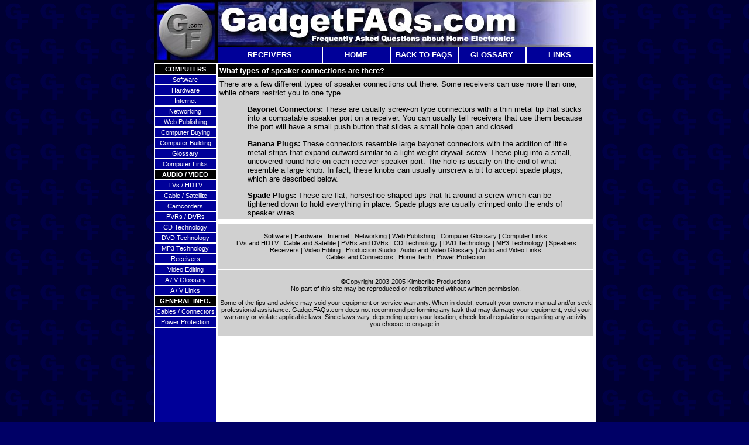

--- FILE ---
content_type: text/html
request_url: http://gadgetfaqs.com/audio-video/faqs/re0012.html
body_size: 3737
content:
<!DOCTYPE html PUBLIC "-//W3C//DTD HTML 4.01 Transitional//EN">

<html>

	<head>
		<meta http-equiv="content-type" content="text/html;charset=iso-8859-1">
		<title>GadgetFAQs.com - Audio and Video FAQs</title>
		<meta name="keywords" content="gadgets, gadget, gadgetfaqs, faqs, disc, disk, hard, removable, drive, sd, secure, card, media, medium, cd-rom, monitor, keyboard, usb, sony, toshiba, panasonic, dell, gateway, intel, microsoft, windows, bit, byte, kilobyte, kilobit, kb, megabyte, megabit, mb, gigabyte, gigabit, gb, home, audio, video, software, hardware, internet, ethernet, network, networking, wireless, wi-fi, wifi, bluetooth, wep, wap, wpa, router, hub, switch, port, ports, building, download, cd, cds, mp3, mp3s, hdtv, hd, tv, interlaced, progressive, high, definition, television, satellite, sattelite, cable, digital, vod, ppv, directv, directtv, direct, dish, echostar, multiswitch, pvr, dvr, tivo, tuner, ota, analog, dtv, fcc, camcorder, tape, hi8, hi-8, minidv, mini, dv, mini-dv, vhs, 8mm, micromv, minidvd, mini-dvd, format, vcr, player, recorder, receiver, speaker, speakers, cable, wire, connect, connector, jack, buying, building, movie, film, dvd, dvds, week, weeks, new, releases, release, upcoming, tuesday, widescreen, fullscreen, full, screen, anamorphic, 5.1, dolby, keep, snapper, case, credits, cast, edit, editing, linear, non-linear, nonlinear, chyron, stillstore, still, store, graphic, graphics, safe, title, area, broadcast, copyright, rules, professional, betacam, continuity, jump, cut, dissolve, wipe, rule, of, thirds, nose, head, room, ntsc, digitize, batch, adobe, avid, pinnacle, mpeg, 1, 2, 3, 4, mpeg1, mpeg2, mpeg3, mpeg4, avi, .avi, wav, .wav, cda, .cda">
		<meta name="description" content="GadgetFAQs.com audio and video information. Get answers to your home audio and video questions here.">
		<base target="http://www.gadgetfaqs.com">
		<link href="../../css/gadgetcss.css" rel="stylesheet" type="text/css" media="all">
	</head>

	<body background="../../images/background/121.gif" bgcolor="#000066" text="black" link="blue" vlink="purple" alink="red" leftmargin="0" marginheight="0" marginwidth="0" topmargin="0">
		<div align="center">
			</div>
		<div align="center">
			<table width="755" border="0" cellspacing="0" cellpadding="0" bgcolor="white" cool gridx="2" gridy="2" height="1000" showgridx showgridy usegridx usegridy>
				<tr height="80">
					<td width="1" height="108" rowspan="2"><spacer type="block" width="1" height="108"></td>
					<td width="108" height="108" colspan="2" rowspan="2" valign="top" align="left" xpos="1"><img src="../../images/banners/102.jpg" width="108" height="107" border="0"></td>
					<td width="645" height="80" colspan="9" valign="top" align="left" xpos="109"><img src="../../images/banners/101.jpg" width="642" height="80" border="0"></td>
					<td width="1" height="80"><spacer type="block" width="1" height="80"></td>
				</tr>
				<tr height="28">
					<td width="178" height="28" valign="top" align="left" xpos="109">
						<table width="178" border="0" cellspacing="0" cellpadding="0" bgcolor="#000099">
							<tr height="27">
								<td class="class3" align="center" height="27">
									<div align="center">
										RECEIVERS</div>
								</td>
							</tr>
						</table>
					</td>
					<td width="2" height="28" valign="top" align="left" xpos="287"><img src="../../images/background/18.gif" alt="" height="27" width="2" border="0"></td>
					<td width="114" height="28" valign="top" align="left" xpos="289">
						<table class="class3" width="114" border="0" cellpadding="0" bgcolor="#000099" height="27">
							<tr>
								<td align="center">
									<div align="center">
										<a class="button" title="Click here to go back home." href="http://www.gadgetfaqs.com" target="_top" onfocus="if(this.blur)this.blur()">HOME</a></div>
								</td>
							</tr>
						</table>
					</td>
					<td width="2" height="28" valign="top" align="left" xpos="403"><img src="../../images/background/18.gif" alt="" height="27" width="2" border="0"></td>
					<td width="114" height="28" valign="top" align="left" xpos="405">
						<table width="114" border="0" cellspacing="0" cellpadding="0" bgcolor="#000099" height="27">
							<tr>
								<td align="center">
									<div align="center">
										<a class="button" title="Back to the list of FAQs." href="../receivers.html" onfocus="if(this.blur)this.blur()" target="_top">BACK TO FAQS</a></div>
								</td>
							</tr>
						</table>
					</td>
					<td width="2" height="28" valign="top" align="left" xpos="519"><img src="../../images/background/18.gif" alt="" height="27" width="2" border="0"></td>
					<td width="114" height="28" valign="top" align="left" xpos="521">
						<table width="114" border="0" cellspacing="0" cellpadding="0" bgcolor="#000099" height="27">
							<tr>
								<td class="class3" align="center">
									<div align="center">
										<a class="button" title="Click here for a glossary of terms" href="../avglossary.html" target="_top" onfocus="if(this.blur)this.blur()">GLOSSARY</a></div>
								</td>
							</tr>
						</table>
					</td>
					<td width="2" height="28" valign="top" align="left" xpos="635"><img src="../../images/background/18.gif" alt="" height="27" width="2" border="0"></td>
					<td width="117" height="28" valign="top" align="left" xpos="637">
						<table width="114" border="0" cellspacing="0" cellpadding="0" bgcolor="#000099" height="27">
							<tr>
								<td class="class3" align="center">
									<div align="center">
										<a class="button" title="Click here for links to other sites." href="../avlinks.html" target="_top" onfocus="if(this.blur)this.blur()">LINKS</a></div>
								</td>
							</tr>
						</table>
					</td>
					<td width="1" height="28"><spacer type="block" width="1" height="28"></td>
				</tr>
				<tr height="891">
					<td width="108" height="891" colspan="2" valign="top" align="left" xpos="0">
						<table class="class1" width="108" border="0" cellspacing="2" cellpadding="2">
							<tr>
								<td class="class6" rowspan="2" bgcolor="black">
									<div align="center">
										<font face="Helvetica, Geneva, Arial, SunSans-Regular, sans-serif">COMPUTERS</font></div>
								</td>
							</tr>
							<tr></tr>
							<tr>
								<td bgcolor="#000099">
									<div align="center">
										<font face="Helvetica, Geneva, Arial, SunSans-Regular, sans-serif"><a class="button2" title="Click here for software information." href="../../computers/software.html" target="_top" onfocus="if(this.blur)this.blur()">Software</a></font></div>
								</td>
							</tr>
							<tr>
								<td bgcolor="#000099">
									<div align="center">
										<font face="Helvetica, Geneva, Arial, SunSans-Regular, sans-serif"><a class="button2" title="Click here for hardware information." href="../../computers/hardware.html" target="_top" onfocus="if(this.blur)this.blur()">Hardware</a></font></div>
								</td>
							</tr>
							<tr>
								<td bgcolor="#000099">
									<div align="center">
										<font face="Helvetica, Geneva, Arial, SunSans-Regular, sans-serif"><a class="button2" title="Click here for Internet information." href="../../computers/internet.html" target="_top" onfocus="if(this.blur)this.blur()">Internet</a></font></div>
								</td>
							</tr>
							<tr>
								<td bgcolor="#000099">
									<div align="center">
										<font face="Helvetica, Geneva, Arial, SunSans-Regular, sans-serif"><a class="button2" title="Click here for networking information." href="../../computers/networking.html" target="_top" onfocus="if(this.blur)this.blur()">Networking</a></font></div>
								</td>
							</tr>
							<tr>
								<td bgcolor="#000099">
									<div align="center">
										<font face="Helvetica, Geneva, Arial, SunSans-Regular, sans-serif"><a class="button2" title="Click here for web publishing information." href="../../computers/webpublishing.html" target="_top" onfocus="if(this.blur)this.blur()">Web Publishing</a></font></div>
								</td>
							</tr>
							<tr>
								<td bgcolor="#000099"><a class="button2" title="Click here for computer buying tips." href="../../computers/computerbuying.html" target="_top" onfocus="if(this.blur)this.blur()">Computer Buying</a></td>
							</tr>
							<tr>
								<td bgcolor="#000099"><a class="button2" title="Click here for computer building tips." href="../../computers/computerbuilding.html" target="_top" onfocus="if(this.blur)this.blur()">Computer Building</a></td>
							</tr>
							<tr>
								<td bgcolor="#000099">
									<div align="center">
										<font face="Helvetica, Geneva, Arial, SunSans-Regular, sans-serif"><a class="button2" title="Click here for computer terms." href="../../computers/computerglossary.html" target="_top" onfocus="if(this.blur)this.blur()">Glossary</a></font></div>
								</td>
							</tr>
							<tr>
								<td bgcolor="#000099">
									<div align="center">
										<font face="Helvetica, Geneva, Arial, SunSans-Regular, sans-serif"><a class="button2" title="Click here for computer links." href="../../computers/computerlinks.html" target="_top" onfocus="if(this.blur)this.blur()">Computer Links</a></font></div>
								</td>
							</tr>
							<tr>
								<td class="class6" bgcolor="black">
									<div align="center">
										<font face="Helvetica, Geneva, Arial, SunSans-Regular, sans-serif">AUDIO / VIDEO</font></div>
								</td>
							</tr>
							<tr>
								<td class="class1" bgcolor="#000099">
									<div align="center">
										<font face="Helvetica, Geneva, Arial, SunSans-Regular, sans-serif"><a class="button2" title="Click here for information about cable and satellite TV." href="../tvs-hdtv.html" target="_top" onfocus="if(this.blur)this.blur()">TVs / HDTV</a></font></div>
								</td>
							</tr>
							<tr>
								<td class="class1" bgcolor="#000099"><font face="Helvetica, Geneva, Arial, SunSans-Regular, sans-serif"><a class="button2" title="Click here for information about cable and satellite TV." href="../cable-satellite.html" target="_top" onfocus="if(this.blur)this.blur()">Cable / Satellite</a></font></td>
							</tr>
							<tr>
								<td class="class1" bgcolor="#000099"><a class="button2" title="Click here to learn about camcorders." href="../camcorders.html" target="_top" onfocus="if(this.blur)this.blur()">Camcorders</a></td>
							</tr>
							<tr>
								<td class="class1" bgcolor="#000099">
									<div align="center">
										<font face="Helvetica, Geneva, Arial, SunSans-Regular, sans-serif"><a class="button2" title="Click here for information about PVRs and DVRs." href="../pvrs-dvrs.html" target="_top" onfocus="if(this.blur)this.blur()">PVRs / DVRs</a></font></div>
								</td>
							</tr>
							<tr>
								<td class="class1" bgcolor="#000099">
									<div align="center">
										<font face="Helvetica, Geneva, Arial, SunSans-Regular, sans-serif"><a class="button2" title="Click here for information about CD technology." href="../cdtechnology.html" target="_top" onfocus="if(this.blur)this.blur()">CD Technology</a></font></div>
								</td>
							</tr>
							<tr>
								<td class="class1" bgcolor="#000099">
									<div align="center">
										<font face="Helvetica, Geneva, Arial, SunSans-Regular, sans-serif"><a class="button2" title="Click here for information about DVD technology." href="../dvdtechnology.html" target="_top" onfocus="if(this.blur)this.blur()">DVD Technology</a></font></div>
								</td>
							</tr>
							<tr>
								<td class="class1" bgcolor="#000099">
									<div align="center">
										<font face="Helvetica, Geneva, Arial, SunSans-Regular, sans-serif"><a class="button2" title="Click here for information about MP3 technology." href="../mp3technology.html" target="_top" onfocus="if(this.blur)this.blur()">MP3 Technology</a></font></div>
								</td>
							</tr>
							<tr>
								<td class="class1" bgcolor="#000099">
									<div align="center">
										<font face="Helvetica, Geneva, Arial, SunSans-Regular, sans-serif"><a class="button2" title="Click here for information about receivers." href="../receivers.html" target="_top" onfocus="if(this.blur)this.blur()">Receivers</a></font></div>
								</td>
							</tr>
							<tr>
								<td class="class1" bgcolor="#000099">
									<div align="center">
										<font face="Helvetica, Geneva, Arial, SunSans-Regular, sans-serif"><a class="button2" title="Click here for video editing information." href="../videoediting.html" target="_top" onfocus="if(this.blur)this.blur()">Video Editing</a></font></div>
								</td>
							</tr>
							<tr>
								<td class="class1" bgcolor="#000099">
									<div align="center">
										<font face="Helvetica, Geneva, Arial, SunSans-Regular, sans-serif"><a class="button2" title="Click here for the audio/video glossary." href="../avglossary.html" target="_top" onfocus="if(this.blur)this.blur()">A / V Glossary</a></font></div>
								</td>
							</tr>
							<tr>
								<td class="class1" bgcolor="#000099">
									<div align="center">
										<font face="Helvetica, Geneva, Arial, SunSans-Regular, sans-serif"><a class="button2" title="Click here for audio and video links." href="../avlinks.html" target="_top" onfocus="if(this.blur)this.blur()">A / V Links</a></font></div>
								</td>
							</tr>
							<tr>
								<td class="class6" bgcolor="black">
									<div align="center">
										<font face="Helvetica, Geneva, Arial, SunSans-Regular, sans-serif">GENERAL INFO.</font></div>
								</td>
							</tr>
							<tr>
								<td class="class1" bgcolor="#000099">
									<div align="center">
										<font color="white"><font face="Helvetica, Geneva, Arial, SunSans-Regular, sans-serif"><a class="button2" title="Click here for cable and connector information." href="../../general-info/cables-connectors.html" target="_top" onfocus="if(this.blur)this.blur()">Cables / Connectors</a></font></font></div>
								</td>
							</tr>
							<tr>
								<td class="class1" bgcolor="#000099">
									<div align="center">
										<font color="white"><font face="Helvetica, Geneva, Arial, SunSans-Regular, sans-serif"><a class="button2" title="Click here for power protection information." href="../../general-info/powerprotection.html" target="_top" onfocus="if(this.blur)this.blur()">Power Protection</a></font></font></div>
								</td>
							</tr>
							<tr height="300">
								<td class="class1" bgcolor="#000099" height="300"></td>
							</tr>
						</table>
					</td>
					<td width="646" height="891" colspan="10" valign="top" align="left" xpos="108">
						<table border="0" cellpadding="2" cellspacing="2" width="645" bgcolor="white">
							<tr height="22">
								<td class="class3" bgcolor="black" height="22" width="636" valign="middle"><font face="Arial,Helvetica,Geneva,Swiss,SunSans-Regular" size="2">What types of speaker connections are there?</font></td>
							</tr>
							<tr>
								<td class="class4" bgcolor="#d0d0d0" width="636"><font face="Arial,Helvetica,Geneva,Swiss,SunSans-Regular">There are a few different types of speaker connections out there. Some receivers can use more than one, while others restrict you to one type.</font>
									<div class="class10">
										<p><font face="Arial,Helvetica,Geneva,Swiss,SunSans-Regular"><b>Bayonet Connectors:</b> These are usually screw-on type connectors with a thin metal tip that sticks into a compatable speaker port on a receiver. You can usually tell receivers that use them because the port will have a small push button that slides a small hole open and closed.</font></p>
										<p><font face="Arial,Helvetica,Geneva,Swiss,SunSans-Regular"><b>Banana Plugs:</b> These connectors resemble large bayonet connectors with the addition of little metal strips that expand outward similar to a light weight drywall screw. These plug into a small, uncovered round hole on each receiver speaker port. The hole is usually on the end of what resemble a large knob. In fact, these knobs can usually unscrew a bit to accept spade plugs, which are described below.</font></p>
										<p><font face="Arial,Helvetica,Geneva,Swiss,SunSans-Regular"><b>Spade Plugs:</b> These are flat, horseshoe-shaped tips that fit around a screw which can be tightened down to hold everything in place. Spade plugs are usually crimped onto the ends of speaker wires.</font></p>
									</div>
								</td>
							</tr>
							<tr height="5">
								<td class="class4" bgcolor="white" width="636" height="5"></td>
							</tr>
							<tr>
								<td class="class7" bgcolor="#d0d0d0" width="636">
									<div align="center">
										<br>
										Software | Hardware | Internet | Networking | Web Publishing | Computer Glossary | Computer Links<br>
										TVs and HDTV | Cable and Satellite | PVRs and DVRs | CD Technology | DVD Technology | MP3 Technology | Speakers<br>
										Receivers | Video Editing | Production Studio | Audio and Video Glossary | Audio and Video Links<br>
										Cables and Connectors | Home Tech | Power Protection<br>
										<br>
									</div>
								</td>
							</tr>
							<tr>
								<td class="class7" bgcolor="#d0d0d0" width="636">
									<div align="center">
										<br>
										&copy;Copyright 2003-2005 Kimberlite Productions<br>
										No part of this site may be reproduced or redistributed without written permission.<br>
										<br>
										Some of the tips and advice may void your equipment or service warranty. When in doubt, consult your owners manual and/or seek professional assistance. GadgetFAQs.com does not recommend performing any task that may damage your equipment, void your warranty or violate applicable laws. Since laws vary, depending upon your location, check local regulations regarding any activity you choose to engage in.<br>
										<br>
									</div>
								</td>
							</tr>
						</table>
					</td>
					<td width="1" height="891"><spacer type="block" width="1" height="891"></td>
				</tr>
				<tr height="1" cntrlrow>
					<td width="1" height="1"><spacer type="block" width="1" height="1"></td>
					<td width="107" height="1"><spacer type="block" width="107" height="1"></td>
					<td width="1" height="1"><spacer type="block" width="1" height="1"></td>
					<td width="178" height="1"><spacer type="block" width="178" height="1"></td>
					<td width="2" height="1"><spacer type="block" width="2" height="1"></td>
					<td width="114" height="1"><spacer type="block" width="114" height="1"></td>
					<td width="2" height="1"><spacer type="block" width="2" height="1"></td>
					<td width="114" height="1"><spacer type="block" width="114" height="1"></td>
					<td width="2" height="1"><spacer type="block" width="2" height="1"></td>
					<td width="114" height="1"><spacer type="block" width="114" height="1"></td>
					<td width="2" height="1"><spacer type="block" width="2" height="1"></td>
					<td width="117" height="1"><spacer type="block" width="117" height="1"></td>
					<td width="1" height="1"><spacer type="block" width="1" height="1"></td>
				</tr>
			</table>
		</div>
	</body>

</html>







































--- FILE ---
content_type: text/css
request_url: http://gadgetfaqs.com/css/gadgetcss.css
body_size: 678
content:

.class1 { color: #fff; font: 300 8pt/9pt Helvetica, Geneva, Arial, SunSans-Regular, sans-serif; font-stretch: normal; text-decoration: none; text-align: center; text-transform: none }
.class2 { color: #fff; font-size: 12pt; font-family: Helvetica, Geneva, Arial, SunSans-Regular, sans-serif; font-style: normal; font-variant: normal; font-weight: bold; text-align: left; vertical-align: middle }
.class3 { color: #fff; font-size: 10pt; font-family: Helvetica, Geneva, Arial, SunSans-Regular, sans-serif; font-style: normal; font-weight: bold }
.class4 { color: #000; font-size: 10pt; font-family: Helvetica, Geneva, Arial, SunSans-Regular, sans-serif; font-style: normal; font-weight: normal }
.class5 { color: #000; font-size: 9pt; font-family: Helvetica, Geneva, Arial, SunSans-Regular, sans-serif; font-style: normal; font-weight: normal; line-height: 10pt; text-decoration: none }
.class6 { color: #fff; font-size: 8pt; font-weight: bold; text-decoration: none }
.class7 { color: #000; font-size: 8pt; font-family: Helvetica, Geneva, Arial, SunSans-Regular, sans-serif; font-style: normal; font-weight: normal; line-height: 9pt; font-stretch: normal; text-decoration: none }
.class8 { color: #000; font-size: 10pt; font-family: Helvetica, Geneva, Arial, SunSans-Regular, sans-serif; font-style: normal; font-weight: bold }
.class9 { color: #000; font-size: 12pt; font-family: Helvetica, Geneva, Arial, SunSans-Regular, sans-serif; font-style: normal; font-weight: bold }
.class10 { color: #000; font-size: 10pt; font-family: Helvetica, Geneva, Arial, SunSans-Regular, sans-serif; font-style: normal; font-weight: normal; white-space: normal; list-style-type: none; list-style-position: inside; display: list-item; margin: 1pt 12pt 1pt 24pt; padding-left: 12pt }
.class11 { color: #929292; font-size: 7pt; font-family: Helvetica, Geneva, Arial, SunSans-Regular, sans-serif; font-style: normal; font-weight: normal; line-height: 8pt }
.class12  { color: #000; font-size: 30pt; font-family: Helvetica, Geneva, Arial, SunSans-Regular, sans-serif; font-style: normal; font-weight: bold; line-height: 31pt }
.class13 { color: #000; font-size: 8pt; font-family: Helvetica, Geneva, Arial, SunSans-Regular, sans-serif; font-style: normal; font-weight: normal; line-height: 9pt }
.class14  { color: #fff; font-size: 8pt; font-family: Helvetica, Geneva, Arial, SunSans-Regular, sans-serif; font-style: normal; font-weight: normal; line-height: 9pt; text-align: center }
.class15 { color: #fff; font-size: 9pt; font-family: Helvetica, Geneva, Arial, SunSans-Regular, sans-serif; font-style: normal; font-weight: bold }
.class16 { color: #999; font-size: 10pt; font-family: Helvetica, Geneva, Arial, SunSans-Regular, sans-serif; font-style: normal; font-weight: normal }
.class17 { color: #000; font-size: 9pt; font-family: Helvetica, Geneva, Arial, SunSans-Regular, sans-serif; font-style: normal; font-weight: 700; line-height: 10pt; text-decoration: none }
.class18  { color: #999; font-size: 9pt; font-family: Helvetica, Geneva, Arial, SunSans-Regular, sans-serif; font-style: normal; font-weight: bold; background-position: 12pt 0; border-right: 2pt solid #fff }
.class19   { color: #fff; font-size: 50pt; font-family: Helvetica, Geneva, Arial, SunSans-Regular, sans-serif; font-style: normal; font-weight: bold; background-color: #009; background-position: 12pt 0 }
a.button:link { color: #fff; font-size: 10pt; font-family: Helvetica, Geneva, Arial, SunSans-Regular, sans-serif; font-style: normal; font-weight: bold; text-decoration: none }
a.button:visited { color: #fff; font-size: 10pt; font-family: Helvetica, Geneva, Arial, SunSans-Regular, sans-serif; font-style: normal; font-weight: bold; text-decoration: none }
a.button:active { color: #fff; font-size: 10pt; font-family: Helvetica, Geneva, Arial, SunSans-Regular, sans-serif; font-style: normal; font-weight: bold; text-decoration: none }
a.button:hover { color: #ff0; font-size: 10pt; font-family: Helvetica, Geneva, Arial, SunSans-Regular, sans-serif; font-style: normal; font-weight: bold; text-decoration: none }
a.button2:link { color: #fff; font: 300 8pt/9pt Helvetica, Geneva, Arial, SunSans-Regular, sans-serif; font-stretch: normal; text-decoration: none; text-align: center; text-transform: none }
a.button2:visited { color: #fff; font: 300 8pt/9pt Helvetica, Geneva, Arial, SunSans-Regular, sans-serif; font-stretch: normal; text-decoration: none; text-align: center; text-transform: none }
a.button2:active { color: #fff; font: 300 8pt/9pt Helvetica, Geneva, Arial, SunSans-Regular, sans-serif; font-stretch: normal; text-decoration: none; text-align: center; text-transform: none }
a.button2:hover  { color: #ff0; font: 400 8pt/9pt Helvetica, Geneva, Arial, SunSans-Regular, sans-serif; font-stretch: normal; text-decoration: none; text-align: center; text-transform: none }
a.button3:link { color: #009; font-family: Helvetica, Geneva, Arial, SunSans-Regular, sans-serif; font-style: normal; font-variant: normal; font-stretch: normal; text-decoration: none; text-transform: none }
a.button3:visited { color: #009; font-family: Helvetica, Geneva, Arial, SunSans-Regular, sans-serif; font-style: normal; font-variant: normal; font-stretch: normal; text-decoration: none; text-transform: none }
a.button3:active { color: #009; font-family: Helvetica, Geneva, Arial, SunSans-Regular, sans-serif; font-style: normal; font-variant: normal; font-stretch: normal; text-decoration: none; text-transform: none }
a.button3:hover { color: #009; font-family: Helvetica, Geneva, Arial, SunSans-Regular, sans-serif; font-style: normal; font-variant: normal; font-stretch: normal; text-transform: none }
a:link   { color: #00c; text-decoration: none }
a:visited   { color: #00c; text-decoration: none }
a:hover   { color: #009; text-decoration: underline }
a:active  { color: #009; text-decoration: none }
